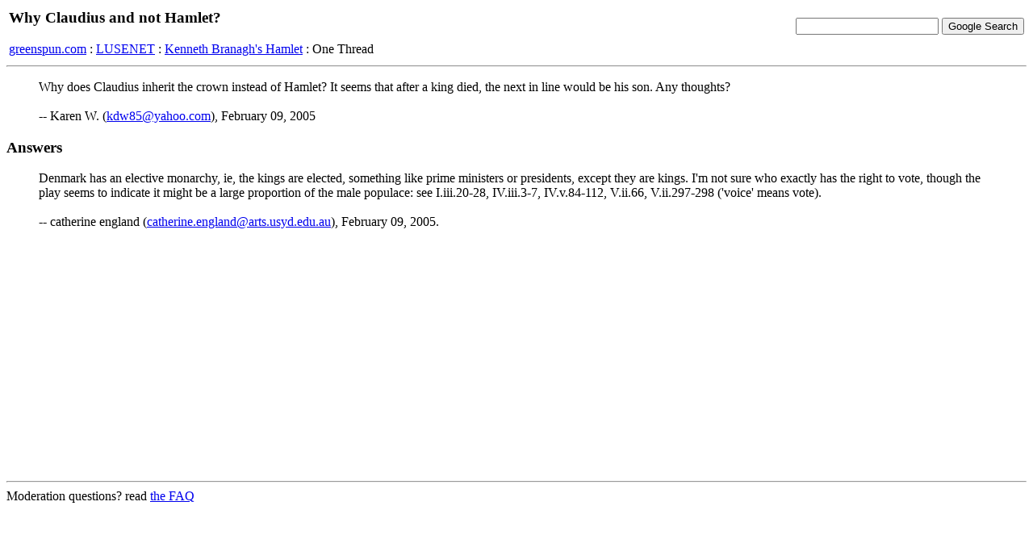

--- FILE ---
content_type: text/html; charset=iso8859-1
request_url: http://hv.greenspun.com/bboard/q-and-a-fetch-msg.tcl?msg_id=00ClKo
body_size: 2603
content:
<html>
<head>
<title>Why Claudius and not Hamlet?</title>
</head>
<body bgcolor=#ffffff text=#000000>

<table width="100%">
<tr><td align=left>
<h3>Why Claudius and not Hamlet?</h3>


<a href="/">greenspun.com</a> : <a href="index.tcl">LUSENET</a> : <a href="q-and-a.tcl?topic=Kenneth+Branagh%27s+Hamlet">Kenneth Branagh's Hamlet</a> : One Thread
</td><td align=right>
<!-- Search Google -->
<form method="get" action="http://www.google.com/custom">
<input type="text" name="q" size="20" maxlength="255" value=""></input>
<input type="submit" name="sa" value="Google Search"></input>
<input type="hidden" name="client" value="pub-3254315046251404"></input>
<input type="hidden" name="forid" value="1"></input>
<input type="hidden" name="ie" value="ISO-8859-1"></input>
<input type="hidden" name="oe" value="ISO-8859-1"></input>
<input type="hidden" name="cof" value="GALT:#008000;GL:1;DIV:#336699;VLC:663399;AH:center;BGC:FFFFFF;LBGC:336699;ALC:0000FF;LC:0000FF;T:000000;GFNT:0000FF;GIMP:0000FF;FORID:1;"></input>
<input type="hidden" name="hl" value="en"></input>
</form>
<!-- Search Google -->
</td></tr></table>

<hr>

<table align=right>
<tr><td>
</td></tr>
</table>

<blockquote>
Why does Claudius inherit the crown instead of Hamlet? It seems that after a king died, the next in line would be his son. Any thoughts?
<br><br>
-- Karen W. (<a href="mailto:kdw85@yahoo.com">kdw85@yahoo.com</a>), February 09, 2005
</blockquote>


<h3>Answers</h3>
<blockquote>
Denmark has an elective monarchy, ie, the kings are elected, something like prime 
ministers or presidents, except they are kings. I'm not sure who exactly has the right to 
vote, though the play seems to indicate it might be a large proportion of the male 
populace: see I.iii.20-28, IV.iii.3-7, IV.v.84-112, V.ii.66, V.ii.297-298 ('voice' means vote).
<br><br>
-- catherine england (<a href="mailto:catherine.england@arts.usyd.edu.au">catherine.england@arts.usyd.edu.au</a>), February 09, 2005.
</blockquote>


<hr>

Moderation questions?  read <a href="user_faq.html">the FAQ</a>

<script async src="https://pagead2.googlesyndication.com/pagead/js/adsbygoogle.js?client=ca-pub-3254315046251404"
    crossorigin="anonymous"></script>

<script type="text/javascript">
var gaJsHost = (("https:" == document.location.protocol) ? "https://ssl." : "http://www.");
document.write(unescape("%3Cscript src='" + gaJsHost + "google-analytics.com/ga.js' type='text/javascript'%3E%3C/script%3E"));
</script>
<script type="text/javascript">
var pageTracker = _gat._getTracker("UA-315149-2");
pageTracker._trackPageview();
</script>
</body>
</html>


--- FILE ---
content_type: text/html; charset=utf-8
request_url: https://www.google.com/recaptcha/api2/aframe
body_size: 264
content:
<!DOCTYPE HTML><html><head><meta http-equiv="content-type" content="text/html; charset=UTF-8"></head><body><script nonce="rFHym3bp4mJsg_5FsGtpew">/** Anti-fraud and anti-abuse applications only. See google.com/recaptcha */ try{var clients={'sodar':'https://pagead2.googlesyndication.com/pagead/sodar?'};window.addEventListener("message",function(a){try{if(a.source===window.parent){var b=JSON.parse(a.data);var c=clients[b['id']];if(c){var d=document.createElement('img');d.src=c+b['params']+'&rc='+(localStorage.getItem("rc::a")?sessionStorage.getItem("rc::b"):"");window.document.body.appendChild(d);sessionStorage.setItem("rc::e",parseInt(sessionStorage.getItem("rc::e")||0)+1);localStorage.setItem("rc::h",'1768611682461');}}}catch(b){}});window.parent.postMessage("_grecaptcha_ready", "*");}catch(b){}</script></body></html>